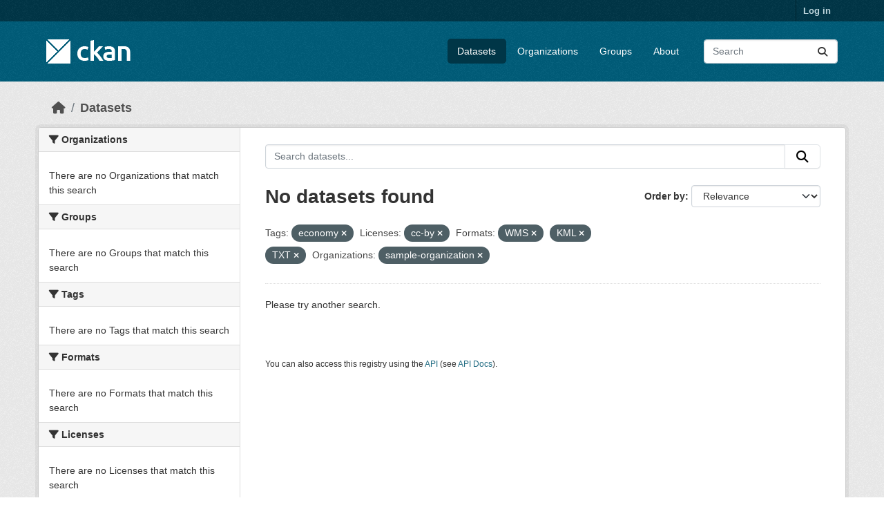

--- FILE ---
content_type: text/html; charset=utf-8
request_url: https://demo.ckan.org/dataset/?tags=economy&license_id=cc-by&res_format=WMS&res_format=KML&res_format=TXT&organization=sample-organization
body_size: 3929
content:
<!DOCTYPE html>
<!--[if IE 9]> <html lang="en" class="ie9"> <![endif]-->
<!--[if gt IE 8]><!--> <html lang="en"  > <!--<![endif]-->
  <head>
    <meta charset="utf-8" />
      <meta name="csrf_field_name" content="_csrf_token" />
      <meta name="_csrf_token" content="ImE3MWM5NThiZjk1MmFlNGViMTllZTQ1NGU5MjA1YjhmOWRkOTJjZTUi.aXqccQ.30FJaatqXpqpApgV7w6g_nYwNSI" />

      <meta name="generator" content="ckan 2.11.3" />
      <meta name="viewport" content="width=device-width, initial-scale=1.0">
    <title>Dataset - CKAN Demo</title>

    
    <link rel="shortcut icon" href="/base/images/ckan.ico" />
    
    
      
      
      
    
    
    


    
    <link href="/webassets/base/51d427fe_main.css" rel="stylesheet"/>
<link href="/webassets/ckanext-geoview/f197a782_geo-resource-styles.css" rel="stylesheet"/>
    
    

  </head>

  
  <body data-site-root="https://demo.ckan.org/" data-locale-root="https://demo.ckan.org/" >

    
    <div class="visually-hidden-focusable"><a href="#content">Skip to main content</a></div>
  

  
    

 
<div class="account-masthead">
  <div class="container">
     
    <nav class="account not-authed" aria-label="Account">
      <ul class="list-unstyled">
        
        <li><a href="/user/login">Log in</a></li>
         
      </ul>
    </nav>
     
  </div>
</div>

<header class="masthead">
  <div class="container">
      
    <nav class="navbar navbar-expand-lg navbar-light">
      <hgroup class="header-image navbar-left">

      
      
      <a class="logo" href="/">
        <img src="/base/images/ckan-logo.png" alt="CKAN Demo"
          title="CKAN Demo" />
      </a>
      
      

       </hgroup>
      <button class="navbar-toggler" type="button" data-bs-toggle="collapse" data-bs-target="#main-navigation-toggle"
        aria-controls="main-navigation-toggle" aria-expanded="false" aria-label="Toggle navigation">
        <span class="fa fa-bars text-white"></span>
      </button>

      <div class="main-navbar collapse navbar-collapse" id="main-navigation-toggle">
        <ul class="navbar-nav ms-auto mb-2 mb-lg-0">
          
            
              
              

              <li class="active"><a href="/dataset/">Datasets</a></li><li><a href="/organization/">Organizations</a></li><li><a href="/group/">Groups</a></li><li><a href="/about">About</a></li>
            
          </ul>

      
      
          <form class="d-flex site-search" action="/dataset/" method="get">
              <label class="d-none" for="field-sitewide-search">Search Datasets...</label>
              <input id="field-sitewide-search" class="form-control me-2"  type="text" name="q" placeholder="Search" aria-label="Search datasets..."/>
              <button class="btn" type="submit" aria-label="Submit"><i class="fa fa-search"></i></button>
          </form>
      
      </div>
    </nav>
  </div>
</header>

  
    <div class="main">
      <div id="content" class="container">
        
          
            <div class="flash-messages">
              
                
              
            </div>
          

          
            <div class="toolbar" role="navigation" aria-label="Breadcrumb">
              
                
                  <ol class="breadcrumb">
                    
<li class="home"><a href="/" aria-label="Home"><i class="fa fa-home"></i><span> Home</span></a></li>
                    
  <li class="active"><a href="/dataset/">Datasets</a></li>

                  </ol>
                
              
            </div>
          

          <div class="row wrapper">
            
            
            

            
              <aside class="secondary col-md-3">
                
                
  <div class="filters">
    <div>
      
        

    
    
	
	    
		<section class="module module-narrow module-shallow">
		    
			<h2 class="module-heading">
			    <i class="fa fa-filter"></i>
			    Organizations
			</h2>
		    
		    
			
			    
				<p class="module-content empty">There are no Organizations that match this search</p>
			    
			
		    
		</section>
	    
	
    

      
        

    
    
	
	    
		<section class="module module-narrow module-shallow">
		    
			<h2 class="module-heading">
			    <i class="fa fa-filter"></i>
			    Groups
			</h2>
		    
		    
			
			    
				<p class="module-content empty">There are no Groups that match this search</p>
			    
			
		    
		</section>
	    
	
    

      
        

    
    
	
	    
		<section class="module module-narrow module-shallow">
		    
			<h2 class="module-heading">
			    <i class="fa fa-filter"></i>
			    Tags
			</h2>
		    
		    
			
			    
				<p class="module-content empty">There are no Tags that match this search</p>
			    
			
		    
		</section>
	    
	
    

      
        

    
    
	
	    
		<section class="module module-narrow module-shallow">
		    
			<h2 class="module-heading">
			    <i class="fa fa-filter"></i>
			    Formats
			</h2>
		    
		    
			
			    
				<p class="module-content empty">There are no Formats that match this search</p>
			    
			
		    
		</section>
	    
	
    

      
        

    
    
	
	    
		<section class="module module-narrow module-shallow">
		    
			<h2 class="module-heading">
			    <i class="fa fa-filter"></i>
			    Licenses
			</h2>
		    
		    
			
			    
				<p class="module-content empty">There are no Licenses that match this search</p>
			    
			
		    
		</section>
	    
	
    

      
    </div>
    <a class="close no-text hide-filters"><i class="fa fa-times-circle"></i><span class="text">close</span></a>
  </div>

              </aside>
            

            
              <div class="primary col-md-9 col-xs-12" role="main">
                
                
  <section class="module">
    <div class="module-content">
      
        
      
      
        
        
        







<form id="dataset-search-form" class="search-form" method="get" data-module="select-switch">

  
    <div class="input-group search-input-group">
      <input aria-label="Search datasets..." id="field-giant-search" type="text" class="form-control input-lg" name="q" value="" autocomplete="off" placeholder="Search datasets...">
      
      <button class="btn btn-default btn-lg" type="submit" value="search" aria-label="Submit">
        <i class="fa fa-search"></i>
      </button>
      
    </div>
  

  
    <span>






<input type="hidden" name="tags" value="economy" />





<input type="hidden" name="license_id" value="cc-by" />





<input type="hidden" name="res_format" value="WMS" />





<input type="hidden" name="res_format" value="KML" />





<input type="hidden" name="res_format" value="TXT" />





<input type="hidden" name="organization" value="sample-organization" />



</span>
  

  
    
      <div class="form-group control-order-by">
        <label for="field-order-by">Order by</label>
        <select id="field-order-by" name="sort" class="form-control form-select">
          
            
              <option value="score desc, metadata_modified desc" selected="selected">Relevance</option>
            
          
            
              <option value="title_string asc">Name Ascending</option>
            
          
            
              <option value="title_string desc">Name Descending</option>
            
          
            
              <option value="metadata_modified desc">Last Modified</option>
            
          
        </select>
        
        <button class="btn btn-default js-hide" type="submit">Go</button>
        
      </div>
    
  

  
    <h1>
    
      

  
  
  
  

No datasets found
    
    </h1>
  

  
    
      <p class="filter-list">
        
          
          <span class="facet">Tags:</span>
          
            <span class="filtered pill">economy
              <a href="/dataset/?license_id=cc-by&amp;res_format=WMS&amp;res_format=KML&amp;res_format=TXT&amp;organization=sample-organization" class="remove" title="Remove"><i class="fa fa-times"></i></a>
            </span>
          
        
          
          <span class="facet">Licenses:</span>
          
            <span class="filtered pill">cc-by
              <a href="/dataset/?tags=economy&amp;res_format=WMS&amp;res_format=KML&amp;res_format=TXT&amp;organization=sample-organization" class="remove" title="Remove"><i class="fa fa-times"></i></a>
            </span>
          
        
          
          <span class="facet">Formats:</span>
          
            <span class="filtered pill">WMS
              <a href="/dataset/?tags=economy&amp;license_id=cc-by&amp;res_format=KML&amp;res_format=TXT&amp;organization=sample-organization" class="remove" title="Remove"><i class="fa fa-times"></i></a>
            </span>
          
            <span class="filtered pill">KML
              <a href="/dataset/?tags=economy&amp;license_id=cc-by&amp;res_format=WMS&amp;res_format=TXT&amp;organization=sample-organization" class="remove" title="Remove"><i class="fa fa-times"></i></a>
            </span>
          
            <span class="filtered pill">TXT
              <a href="/dataset/?tags=economy&amp;license_id=cc-by&amp;res_format=WMS&amp;res_format=KML&amp;organization=sample-organization" class="remove" title="Remove"><i class="fa fa-times"></i></a>
            </span>
          
        
          
          <span class="facet">Organizations:</span>
          
            <span class="filtered pill">sample-organization
              <a href="/dataset/?tags=economy&amp;license_id=cc-by&amp;res_format=WMS&amp;res_format=KML&amp;res_format=TXT" class="remove" title="Remove"><i class="fa fa-times"></i></a>
            </span>
          
        
      </p>
      <a class="show-filters btn btn-default">Filter Results</a>
    
  

</form>


  <p class="extra">Please try another search.</p>



      
      
        

  

      
    </div>

    
      
    
  </section>

  
    <section class="module">
      <div class="module-content">
        
          <small>
            
            
            You can also access this registry using the <a href="/api/3">API</a> (see <a href="https://docs.ckan.org/en/2.11/api/">API Docs</a>).
          </small>
        
      </div>
    </section>
  

              </div>
            
          </div>
        
      </div>
    </div>
  
    <footer class="site-footer">
  <div class="container">
    
    <div class="row">
      <div class="col-md-8 footer-links">
        
          <ul class="list-unstyled">
            
              <li><a href="/about">About CKAN Demo</a></li>
            
          </ul>
          <ul class="list-unstyled">
            
              
              <li><a href="https://docs.ckan.org/en/2.11/api/">CKAN API</a></li>
              <li><a href="https://www.ckan.org/">CKAN Association</a></li>
              <li><a href="https://www.opendefinition.org/od/"><img src="/base/images/od_80x15_blue.png" alt="Open Data"></a></li>
            
          </ul>
        
      </div>
      <div class="col-md-4 attribution">
        
          <p><strong>Powered by</strong> <a class="hide-text ckan-footer-logo" href="http://ckan.org">CKAN</a></p>
        
        
          
<form class="lang-select" action="/util/redirect" data-module="select-switch" method="POST">
  
<input type="hidden" name="_csrf_token" value="ImE3MWM5NThiZjk1MmFlNGViMTllZTQ1NGU5MjA1YjhmOWRkOTJjZTUi.aXqccQ.30FJaatqXpqpApgV7w6g_nYwNSI"/> 
  <div class="form-group">
    <label for="field-lang-select">Language</label>
    <select id="field-lang-select" name="url" data-module="autocomplete" data-module-dropdown-class="lang-dropdown" data-module-container-class="lang-container">
      
        <option value="/en_GB/dataset/?tags=economy&amp;license_id=cc-by&amp;res_format=WMS&amp;res_format=KML&amp;res_format=TXT&amp;organization=sample-organization" >
          English (United Kingdom)
        </option>
      
        <option value="/en/dataset/?tags=economy&amp;license_id=cc-by&amp;res_format=WMS&amp;res_format=KML&amp;res_format=TXT&amp;organization=sample-organization" selected="selected">
          English
        </option>
      
        <option value="/gl/dataset/?tags=economy&amp;license_id=cc-by&amp;res_format=WMS&amp;res_format=KML&amp;res_format=TXT&amp;organization=sample-organization" >
          galego
        </option>
      
        <option value="/es_AR/dataset/?tags=economy&amp;license_id=cc-by&amp;res_format=WMS&amp;res_format=KML&amp;res_format=TXT&amp;organization=sample-organization" >
          español (Argentina)
        </option>
      
        <option value="/ne/dataset/?tags=economy&amp;license_id=cc-by&amp;res_format=WMS&amp;res_format=KML&amp;res_format=TXT&amp;organization=sample-organization" >
          नेपाली
        </option>
      
        <option value="/sl/dataset/?tags=economy&amp;license_id=cc-by&amp;res_format=WMS&amp;res_format=KML&amp;res_format=TXT&amp;organization=sample-organization" >
          slovenščina
        </option>
      
        <option value="/km/dataset/?tags=economy&amp;license_id=cc-by&amp;res_format=WMS&amp;res_format=KML&amp;res_format=TXT&amp;organization=sample-organization" >
          ខ្មែរ
        </option>
      
        <option value="/pl/dataset/?tags=economy&amp;license_id=cc-by&amp;res_format=WMS&amp;res_format=KML&amp;res_format=TXT&amp;organization=sample-organization" >
          polski
        </option>
      
        <option value="/eu/dataset/?tags=economy&amp;license_id=cc-by&amp;res_format=WMS&amp;res_format=KML&amp;res_format=TXT&amp;organization=sample-organization" >
          euskara
        </option>
      
        <option value="/tr/dataset/?tags=economy&amp;license_id=cc-by&amp;res_format=WMS&amp;res_format=KML&amp;res_format=TXT&amp;organization=sample-organization" >
          Türkçe
        </option>
      
        <option value="/hr/dataset/?tags=economy&amp;license_id=cc-by&amp;res_format=WMS&amp;res_format=KML&amp;res_format=TXT&amp;organization=sample-organization" >
          hrvatski
        </option>
      
        <option value="/tl/dataset/?tags=economy&amp;license_id=cc-by&amp;res_format=WMS&amp;res_format=KML&amp;res_format=TXT&amp;organization=sample-organization" >
          Filipino (Pilipinas)
        </option>
      
        <option value="/lv/dataset/?tags=economy&amp;license_id=cc-by&amp;res_format=WMS&amp;res_format=KML&amp;res_format=TXT&amp;organization=sample-organization" >
          latviešu
        </option>
      
        <option value="/nb_NO/dataset/?tags=economy&amp;license_id=cc-by&amp;res_format=WMS&amp;res_format=KML&amp;res_format=TXT&amp;organization=sample-organization" >
          norsk bokmål (Norge)
        </option>
      
        <option value="/mn_MN/dataset/?tags=economy&amp;license_id=cc-by&amp;res_format=WMS&amp;res_format=KML&amp;res_format=TXT&amp;organization=sample-organization" >
          монгол (Монгол)
        </option>
      
        <option value="/he/dataset/?tags=economy&amp;license_id=cc-by&amp;res_format=WMS&amp;res_format=KML&amp;res_format=TXT&amp;organization=sample-organization" >
          עברית
        </option>
      
        <option value="/id/dataset/?tags=economy&amp;license_id=cc-by&amp;res_format=WMS&amp;res_format=KML&amp;res_format=TXT&amp;organization=sample-organization" >
          Indonesia
        </option>
      
        <option value="/ar/dataset/?tags=economy&amp;license_id=cc-by&amp;res_format=WMS&amp;res_format=KML&amp;res_format=TXT&amp;organization=sample-organization" >
          العربية
        </option>
      
        <option value="/lt/dataset/?tags=economy&amp;license_id=cc-by&amp;res_format=WMS&amp;res_format=KML&amp;res_format=TXT&amp;organization=sample-organization" >
          lietuvių
        </option>
      
        <option value="/ro/dataset/?tags=economy&amp;license_id=cc-by&amp;res_format=WMS&amp;res_format=KML&amp;res_format=TXT&amp;organization=sample-organization" >
          română
        </option>
      
        <option value="/is/dataset/?tags=economy&amp;license_id=cc-by&amp;res_format=WMS&amp;res_format=KML&amp;res_format=TXT&amp;organization=sample-organization" >
          íslenska
        </option>
      
        <option value="/hu/dataset/?tags=economy&amp;license_id=cc-by&amp;res_format=WMS&amp;res_format=KML&amp;res_format=TXT&amp;organization=sample-organization" >
          magyar
        </option>
      
        <option value="/es/dataset/?tags=economy&amp;license_id=cc-by&amp;res_format=WMS&amp;res_format=KML&amp;res_format=TXT&amp;organization=sample-organization" >
          español
        </option>
      
        <option value="/sr_Latn/dataset/?tags=economy&amp;license_id=cc-by&amp;res_format=WMS&amp;res_format=KML&amp;res_format=TXT&amp;organization=sample-organization" >
          srpski (latinica)
        </option>
      
        <option value="/am/dataset/?tags=economy&amp;license_id=cc-by&amp;res_format=WMS&amp;res_format=KML&amp;res_format=TXT&amp;organization=sample-organization" >
          አማርኛ
        </option>
      
        <option value="/my_MM/dataset/?tags=economy&amp;license_id=cc-by&amp;res_format=WMS&amp;res_format=KML&amp;res_format=TXT&amp;organization=sample-organization" >
          မြန်မာ (မြန်မာ)
        </option>
      
        <option value="/ru/dataset/?tags=economy&amp;license_id=cc-by&amp;res_format=WMS&amp;res_format=KML&amp;res_format=TXT&amp;organization=sample-organization" >
          русский
        </option>
      
        <option value="/zh_Hans_CN/dataset/?tags=economy&amp;license_id=cc-by&amp;res_format=WMS&amp;res_format=KML&amp;res_format=TXT&amp;organization=sample-organization" >
          中文 (简体, 中国)
        </option>
      
        <option value="/da_DK/dataset/?tags=economy&amp;license_id=cc-by&amp;res_format=WMS&amp;res_format=KML&amp;res_format=TXT&amp;organization=sample-organization" >
          dansk (Danmark)
        </option>
      
        <option value="/sv/dataset/?tags=economy&amp;license_id=cc-by&amp;res_format=WMS&amp;res_format=KML&amp;res_format=TXT&amp;organization=sample-organization" >
          svenska
        </option>
      
        <option value="/it/dataset/?tags=economy&amp;license_id=cc-by&amp;res_format=WMS&amp;res_format=KML&amp;res_format=TXT&amp;organization=sample-organization" >
          italiano
        </option>
      
        <option value="/sq/dataset/?tags=economy&amp;license_id=cc-by&amp;res_format=WMS&amp;res_format=KML&amp;res_format=TXT&amp;organization=sample-organization" >
          shqip
        </option>
      
        <option value="/uk/dataset/?tags=economy&amp;license_id=cc-by&amp;res_format=WMS&amp;res_format=KML&amp;res_format=TXT&amp;organization=sample-organization" >
          українська
        </option>
      
        <option value="/fr/dataset/?tags=economy&amp;license_id=cc-by&amp;res_format=WMS&amp;res_format=KML&amp;res_format=TXT&amp;organization=sample-organization" >
          français
        </option>
      
        <option value="/el/dataset/?tags=economy&amp;license_id=cc-by&amp;res_format=WMS&amp;res_format=KML&amp;res_format=TXT&amp;organization=sample-organization" >
          Ελληνικά
        </option>
      
        <option value="/cs_CZ/dataset/?tags=economy&amp;license_id=cc-by&amp;res_format=WMS&amp;res_format=KML&amp;res_format=TXT&amp;organization=sample-organization" >
          čeština (Česko)
        </option>
      
        <option value="/no/dataset/?tags=economy&amp;license_id=cc-by&amp;res_format=WMS&amp;res_format=KML&amp;res_format=TXT&amp;organization=sample-organization" >
          norsk
        </option>
      
        <option value="/pt_PT/dataset/?tags=economy&amp;license_id=cc-by&amp;res_format=WMS&amp;res_format=KML&amp;res_format=TXT&amp;organization=sample-organization" >
          português (Portugal)
        </option>
      
        <option value="/mk/dataset/?tags=economy&amp;license_id=cc-by&amp;res_format=WMS&amp;res_format=KML&amp;res_format=TXT&amp;organization=sample-organization" >
          македонски
        </option>
      
        <option value="/th/dataset/?tags=economy&amp;license_id=cc-by&amp;res_format=WMS&amp;res_format=KML&amp;res_format=TXT&amp;organization=sample-organization" >
          ไทย
        </option>
      
        <option value="/fi/dataset/?tags=economy&amp;license_id=cc-by&amp;res_format=WMS&amp;res_format=KML&amp;res_format=TXT&amp;organization=sample-organization" >
          suomi
        </option>
      
        <option value="/de/dataset/?tags=economy&amp;license_id=cc-by&amp;res_format=WMS&amp;res_format=KML&amp;res_format=TXT&amp;organization=sample-organization" >
          Deutsch
        </option>
      
        <option value="/bg/dataset/?tags=economy&amp;license_id=cc-by&amp;res_format=WMS&amp;res_format=KML&amp;res_format=TXT&amp;organization=sample-organization" >
          български
        </option>
      
        <option value="/nl/dataset/?tags=economy&amp;license_id=cc-by&amp;res_format=WMS&amp;res_format=KML&amp;res_format=TXT&amp;organization=sample-organization" >
          Nederlands
        </option>
      
        <option value="/fa_IR/dataset/?tags=economy&amp;license_id=cc-by&amp;res_format=WMS&amp;res_format=KML&amp;res_format=TXT&amp;organization=sample-organization" >
          فارسی (ایران)
        </option>
      
        <option value="/en_AU/dataset/?tags=economy&amp;license_id=cc-by&amp;res_format=WMS&amp;res_format=KML&amp;res_format=TXT&amp;organization=sample-organization" >
          English (Australia)
        </option>
      
        <option value="/gl_ES/dataset/?tags=economy&amp;license_id=cc-by&amp;res_format=WMS&amp;res_format=KML&amp;res_format=TXT&amp;organization=sample-organization" >
          galego (España)
        </option>
      
        <option value="/pt_BR/dataset/?tags=economy&amp;license_id=cc-by&amp;res_format=WMS&amp;res_format=KML&amp;res_format=TXT&amp;organization=sample-organization" >
          português (Brasil)
        </option>
      
        <option value="/sr/dataset/?tags=economy&amp;license_id=cc-by&amp;res_format=WMS&amp;res_format=KML&amp;res_format=TXT&amp;organization=sample-organization" >
          српски
        </option>
      
        <option value="/ko_KR/dataset/?tags=economy&amp;license_id=cc-by&amp;res_format=WMS&amp;res_format=KML&amp;res_format=TXT&amp;organization=sample-organization" >
          한국어 (대한민국)
        </option>
      
        <option value="/uk_UA/dataset/?tags=economy&amp;license_id=cc-by&amp;res_format=WMS&amp;res_format=KML&amp;res_format=TXT&amp;organization=sample-organization" >
          українська (Україна)
        </option>
      
        <option value="/ca/dataset/?tags=economy&amp;license_id=cc-by&amp;res_format=WMS&amp;res_format=KML&amp;res_format=TXT&amp;organization=sample-organization" >
          català
        </option>
      
        <option value="/bs/dataset/?tags=economy&amp;license_id=cc-by&amp;res_format=WMS&amp;res_format=KML&amp;res_format=TXT&amp;organization=sample-organization" >
          bosanski
        </option>
      
        <option value="/vi/dataset/?tags=economy&amp;license_id=cc-by&amp;res_format=WMS&amp;res_format=KML&amp;res_format=TXT&amp;organization=sample-organization" >
          Tiếng Việt
        </option>
      
        <option value="/zh_Hant_TW/dataset/?tags=economy&amp;license_id=cc-by&amp;res_format=WMS&amp;res_format=KML&amp;res_format=TXT&amp;organization=sample-organization" >
          中文 (繁體, 台灣)
        </option>
      
        <option value="/sk/dataset/?tags=economy&amp;license_id=cc-by&amp;res_format=WMS&amp;res_format=KML&amp;res_format=TXT&amp;organization=sample-organization" >
          slovenčina
        </option>
      
        <option value="/ja/dataset/?tags=economy&amp;license_id=cc-by&amp;res_format=WMS&amp;res_format=KML&amp;res_format=TXT&amp;organization=sample-organization" >
          日本語
        </option>
      
    </select>
  </div>
  <button class="btn btn-default d-none " type="submit">Go</button>
</form>


        
      </div>
    </div>
    
  </div>
</footer>
  
  
  
  
    

    
    <link href="/webassets/vendor/f3b8236b_select2.css" rel="stylesheet"/>
<link href="/webassets/vendor/53df638c_fontawesome.css" rel="stylesheet"/>
    <script src="/webassets/vendor/240e5086_jquery.js" type="text/javascript"></script>
<script src="/webassets/vendor/773d6354_vendor.js" type="text/javascript"></script>
<script src="/webassets/vendor/6d1ad7e6_bootstrap.js" type="text/javascript"></script>
<script src="/webassets/vendor/529a0eb7_htmx.js" type="text/javascript"></script>
<script src="/webassets/base/a65ea3a0_main.js" type="text/javascript"></script>
<script src="/webassets/base/b1def42f_ckan.js" type="text/javascript"></script>
  <script defer src="https://static.cloudflareinsights.com/beacon.min.js/vcd15cbe7772f49c399c6a5babf22c1241717689176015" integrity="sha512-ZpsOmlRQV6y907TI0dKBHq9Md29nnaEIPlkf84rnaERnq6zvWvPUqr2ft8M1aS28oN72PdrCzSjY4U6VaAw1EQ==" data-cf-beacon='{"version":"2024.11.0","token":"d232624212d54c38b1e81af5cba13c80","r":1,"server_timing":{"name":{"cfCacheStatus":true,"cfEdge":true,"cfExtPri":true,"cfL4":true,"cfOrigin":true,"cfSpeedBrain":true},"location_startswith":null}}' crossorigin="anonymous"></script>
</body>
</html>